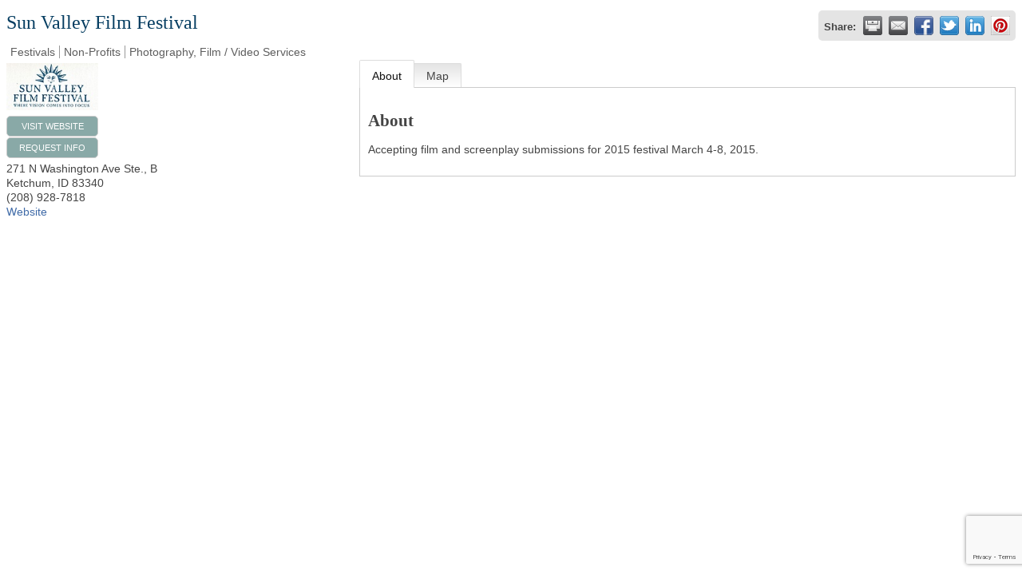

--- FILE ---
content_type: text/html; charset=utf-8
request_url: https://members.haileyidaho.com/list/member/sun-valley-film-festival-416
body_size: 4842
content:

<!DOCTYPE html>
<html>
<!--
Request for https://haileyidaho.com/micronet-template2/ failed at 2:55 PM 1/27/2026
ERROR: COULDN'T REACH https://haileyidaho.com/micronet-template2/ 
 DETAILS: System.Net.WebException: Unable to connect to the remote server ---&gt; System.Net.Sockets.SocketException: A connection attempt failed because the connected party did not properly respond after a period of time, or established connection failed because connected host has failed to respond 35.194.59.85:443
   at System.Net.Sockets.Socket.DoConnect(EndPoint endPointSnapshot, SocketAddress socketAddress)
   at System.Net.ServicePoint.ConnectSocketInternal(Boolean connectFailure, Socket s4, Socket s6, Socket& socket, IPAddress& address, ConnectSocketState state, IAsyncResult asyncResult, Exception& exception)
   --- End of inner exception stack trace ---
   at System.Net.HttpWebRequest.GetResponse()
   at ChamberWeb.AppHelper.GetHtmlFromUrl(TemplateCacheItemDetails cacheItemDetails, String& html, Boolean& success, Int32 lifeOnDiskMinutes, Boolean loadFresh, Boolean& isFromFile) in D:\a\1\s\MicroNet.Web.Common\Helpers\AppHelper.cs:line 201 
 REQUEST HEADERS: x-localrequest=1
  User-Agent=Mozilla/5.0 (Windows NT 10.0; Win64; x64) AppleWebKit/537.36 (KHTML, like Gecko) Chrome/107.0.0.0 Safari/537.36
Request Headers:

-->
<head>
<!-- start injected HTML (CCID=736) -->
<!-- page template: https://haileyidaho.com/micronet-template2/ -->
<title>Sun Valley Film Festival | Festivals | Non-Profits | Photography, Film / Video Services</title>
<base href="https://valleychamber.org/" />
<meta name="description" content="Sun Valley Film Festival | Festivals | Non-Profits | Photography, Film / Video Services" />
<link href="https://members.haileyidaho.com/integration/customerdefinedcss?_=j1c_Mw2" rel="stylesheet" type="text/css" />
<!-- link for rss not inserted -->
<link rel="canonical" href="https://members.haileyidaho.com/list/member/sun-valley-film-festival-416" />
<!-- end injected HTML -->

    <script type="text/javascript" src="https://code.jquery.com/jquery-3.7.1.min.js"></script>
    <script type="text/javascript" src="https://code.jquery.com/ui/1.13.2/jquery-ui.min.js"></script>
    <script type="text/javascript" src="https://ajax.aspnetcdn.com/ajax/globalize/0.1.1/globalize.min.js"></script>
    <script type="text/javascript" src="https://ajax.aspnetcdn.com/ajax/globalize/0.1.1/cultures/globalize.culture.en-US.js"></script>
    <script type="text/javascript">
        var MNI = MNI || {};
        MNI.CurrentCulture = 'en-US';
        MNI.CultureDateFormat = 'M/d/yyyy';
        MNI.BaseUrl = 'https://members.haileyidaho.com';
        MNI.jQuery = jQuery.noConflict(true);
        MNI.Page = {
            Domain: 'members.haileyidaho.com',
            Context: 299,
            Category: null,
            Member: 416,
            MemberPagePopup: false
        };
    </script>


    <script src="https://www.google.com/recaptcha/enterprise.js?render=6LfI_T8rAAAAAMkWHrLP_GfSf3tLy9tKa839wcWa" async defer></script>
    <script>

        const SITE_KEY = '6LfI_T8rAAAAAMkWHrLP_GfSf3tLy9tKa839wcWa';

        // Repeatedly check if grecaptcha has been loaded, and call the callback once it's available
        function waitForGrecaptcha(callback, retries = 10, interval = 1000) {
            if (typeof grecaptcha !== 'undefined' && grecaptcha.enterprise.execute) {
                callback();
            } else if (retries > 0) { 
                setTimeout(() => {
                    waitForGrecaptcha(callback, retries - 1, interval);
                }, interval);
            } else {
                console.error("grecaptcha is not available after multiple attempts");
            }
        }

        // Generates a reCAPTCHA v3 token using grecaptcha.enterprise and injects it into the given form.
        // If the token input doesn't exist, it creates one. Then it executes the callback with the token.
        function setReCaptchaToken(formElement, callback, action = 'submit') {
            grecaptcha.enterprise.ready(function () {
                grecaptcha.enterprise.execute(SITE_KEY, { action: action }).then(function (token) {

                    MNI.jQuery(function ($) {
                        let input = $(formElement).find("input[name='g-recaptcha-v3']");

                        if (input.length === 0) {
                            input = $('<input>', {
                                type: 'hidden',
                                name: 'g-recaptcha-v3',
                                value: token
                            });
                            $(formElement).append(input);
                        }
                        else
                            $(input).val(token);

                        if (typeof callback === 'function') callback(token);
                    })

                });
            });
        }

    </script>




<script src="https://members.haileyidaho.com/Content/bundles/MNI?v=34V3-w6z5bLW9Yl7pjO3C5tja0TdKeHFrpRQ0eCPbz81"></script>
    <link rel="stylesheet" href="https://code.jquery.com/ui/1.13.2/themes/base/jquery-ui.css" type="text/css" media="all" />

        <script type="text/javascript">
        MNI.Page.MemberFilter = 'list';
        MNI.jQuery(function ($) {
            MNI.Plugins.Tabs.Init('#mn-member-tab-content-container');
            MNI.Plugins.Tabs.InitExternal('#mn-content a.externalTab');

            $('#mn-directory-contactmember').click(function() {
                $('#mn-directory-contactform').submit();
            });

            $('.mn-directory-contactrep').click(function() {
                var id = $(this).attr('repid')
                $('#contactform-repid').val(id);
                $('#mn-directory-contactform').submit();
            });





            var tabContainer = '#mn-member-tab-content-container';

            // Set the active tab to the URL hash, if one is present.
            var activeTab = $(window.location.hash, tabContainer);

            if (!activeTab.length)
                activeTab = $('.mn-tabs-content .mn-active', tabContainer);

            activeTab.eq(0).trigger('mn-tab-active');
            
        });
    </script>


<meta property='og:url' content='https://members.haileyidaho.com/list/member/sun-valley-film-festival-416' />
<meta property='og:title' content='Sun Valley Film Festival' />
<meta property='og:description' content='Accepting film and screenplay submissions for 2015 festival March 4-8, 2015. ' />
<meta property='og:image' content='https://chambermaster.blob.core.windows.net/images/members/736/416/MemLogo_sun%20valley%20film%20festival.JPG' />


<meta name="referrer" content="origin" /></head>
<body>
    <div id="mn-content" class="mn-content">
                   







    <div id="fb-root"></div>
    <script>(function(d, s, id) {
        var js, fjs = d.getElementsByTagName(s)[0];
        if (d.getElementById(id)) return;
        js = d.createElement(s); js.id = id;
        js.src = "//connect.facebook.net/en_US/all.js#xfbml=1";
        fjs.parentNode.insertBefore(js, fjs);
    }(document, 'script', 'facebook-jssdk'));</script>

<div id="mn-member-results-member" itemscope="itemscope" itemtype="http://schema.org/LocalBusiness" class="mn-module-content">
    <div id="mn-resultscontainer">
        
                <div id="mn-pagetitle" class="mn-member-title">
            <h1 itemprop="name">Sun Valley Film Festival</h1>
        </div>
                            <div class="mn-actions mn-actions-share">
                <ul class="mn-share mn-details-share">
                    <li class="mn-sharelabel">Share:</li>
                    <li class="mn-shareprint"><a href="https://members.haileyidaho.com/list/member/sun-valley-film-festival-416?rendermode=print" title="Print this page" rel="nofollow" onclick="return!MNI.Window.Print(this)" target="_blank">&nbsp;</a></li>
                    <li class="mn-shareemail"><a href="javascript:MNI.Dialog.ContactFriend('member',416)" title="Share by Email">&nbsp;</a></li>
                    <li class="mn-sharefacebook"><a href="https://www.facebook.com/sharer.php?u=https%3a%2f%2fmembers.haileyidaho.com%2flist%2fmember%2fsun-valley-film-festival-416&amp;p[title]=Sun+Valley+Film+Festival" title="Share on Facebook">&nbsp;</a></li>
                    <li class="mn-sharetwitter"><a href="https://www.twitter.com/share?url=https://members.haileyidaho.com/list/member/sun-valley-film-festival-416&amp;text=Sun+Valley+Film+Festival" title="Share on Twitter">&nbsp;</a></li>
                    <li class="mn-sharelinkedin"><a href="https://www.linkedin.com/shareArticle?mini=true&amp;url=https%3a%2f%2fmembers.haileyidaho.com%2flist%2fmember%2fsun-valley-film-festival-416&amp;title=Sun+Valley+Film+Festival" title="Share on LinkedIn">&nbsp;</a></li>
                        <li class="mn-sharepinterest"><a href="https://pinterest.com/pin/create/button/?url=https%3a%2f%2fmembers.haileyidaho.com%2flist%2fmember%2fsun-valley-film-festival-416&amp;media=https%3a%2f%2fchambermaster.blob.core.windows.net%2fimages%2fmembers%2f736%2f416%2fMemLogo_sun%2520valley%2520film%2520festival.JPG&amp;description=Accepting+film+and+screenplay+submissions+for+2015+festival+March+4-8%2c+2015.+" title="Share on Pinterest">&nbsp;</a></li>
                </ul>
            </div>
                <div id="mn-member-facebooklike" class="fb-like" data-href="https://members.haileyidaho.com/list/member/sun-valley-film-festival-416" data-send="false" data-layout="button_count" data-width="130" data-show-faces="false" data-action="recommend"></div>
        <div class="mn-member-cat-container">
            <ul class="mn-member-cats">
                <li>Festivals</li><li>Non-Profits</li><li>Photography, Film / Video Services</li>
            </ul>
        </div>
        <div class="mn-clear"></div>
        <div class="mn-member-details">
            <div class="mn-member-sidebar">
                <div id="mn-member-general" class="mn-section">
                    <div class="mn-section-content">
						<div class="mn-member-logo">
							<a href="http://sunvalleyfilmfestival.org" onclick="MNI.Hit.MemberWebsite(416)" target="_blank"><img src="https://chambermaster.blob.core.windows.net/images/members/736/416/MemLogo_sun%20valley%20film%20festival.JPG" alt="Sun Valley Film Festival" itemprop="image"/></a> 
						</div>
                        <div class="mn-memberinfo-block-actions">
                            <ul>
                                <li id="mn-memberinfo-block-website"><a itemprop="url" href="http://sunvalleyfilmfestival.org" class="mn-print-url" onclick="MNI.Hit.MemberWebsite(416)" title="Visit the website of Sun Valley Film Festival" target="_blank">Visit Website</a></li>
                                                                                                                        <li id="mn-memberinfo-block-requestinfo"><a id="mn-directory-contactmember" href="javascript:void(0)">Request Info</a></li>
                                                                                    </ul>
                        </div>
						<div itemprop="address" itemscope="itemscope" itemtype="http://schema.org/PostalAddress" class="mn-member-basicinfo">
							<div itemprop="streetAddress" class="mn-address1">271 N Washington Ave Ste., B</div>
<div itemprop="citystatezip" class="mn-citystatezip"><span itemprop="addressLocality" class="mn-cityspan">Ketchum</span><span class="mn-commaspan">, </span><span itemprop="addressRegion" class="mn-stspan">ID</span> <span itemprop="postalCode" class="mn-zipspan">83340</span></div>

							<div itemprop="telephone" class="mn-member-phone1">(208) 928-7818</div>
							<div itemprop="telephone" class="mn-member-phone2"></div>
                                                        <div class="mn-member-url"><a href="http://sunvalleyfilmfestival.org" class="mn-print-url" onclick="MNI.Hit.MemberWebsite(416)" title="Visit the website of Sun Valley Film Festival" target="_blank">Website</a></div>
						</div>
                                        </div>
                </div>
            </div>
            <div id="mn-member-tab-content-container" class="">
                <div id="mn-member-tabnav">
                    <ul class="mn-tabs">
                        <li id="mn-tab-about"><a href="https://members.haileyidaho.com/list/member/sun-valley-film-festival-416#about" rel="nofollow" class="mn-active">About</a></li>
                                                                                                                                                <li id="mn-tab-map"><a href="https://members.haileyidaho.com/list/member/sun-valley-film-festival-416#map" rel="nofollow" class="">Map</a></li>
                    </ul>
                </div>
                <div class="mn-member-content">
                    <ul class="mn-tabs-content">
                        <li id="about" class="mn-active">
                            <div id="mn-member-aboutus" class="mn-section">
                                <div class="mn-section-head">
                                    <h2>About</h2>
                                </div>
                                <div class="mn-section-content">
                                    <p>
                                        Accepting film and screenplay submissions for 2015 festival March 4-8, 2015. 
                                    </p>
                                </div>
                            </div>
                            <div class="mn-clear"></div>
                        </li>
                                                                                                                                                <li id="map" class="">
                                                    <div id="mn-member-map" class="mn-section">
                                <div class="mn-section-content">
                                </div>
                            </div>
                            <div class="mn-clear"></div>
                        </li>
                    </ul>
                </div>
            </div>
        </div>
        <div class="mn-clear"></div>
        <form id="mn-directory-contactform" action="https://members.haileyidaho.com/inforeq/contactmembers" method="post" target="_blank" style="display:none">
            <input type="hidden" name="targets" value="416" />
            <input type="hidden" name="command" value="addSingleMember" />
            <input id="contactform-repid" type="hidden" name="repid" value="" />
        </form>
    </div>
</div>

        <div class="mn-clear"></div>
    </div>

</body>
</html>




--- FILE ---
content_type: text/html; charset=utf-8
request_url: https://www.google.com/recaptcha/enterprise/anchor?ar=1&k=6LfI_T8rAAAAAMkWHrLP_GfSf3tLy9tKa839wcWa&co=aHR0cHM6Ly9tZW1iZXJzLmhhaWxleWlkYWhvLmNvbTo0NDM.&hl=en&v=N67nZn4AqZkNcbeMu4prBgzg&size=invisible&anchor-ms=20000&execute-ms=30000&cb=sgt7ed4ofgbj
body_size: 49003
content:
<!DOCTYPE HTML><html dir="ltr" lang="en"><head><meta http-equiv="Content-Type" content="text/html; charset=UTF-8">
<meta http-equiv="X-UA-Compatible" content="IE=edge">
<title>reCAPTCHA</title>
<style type="text/css">
/* cyrillic-ext */
@font-face {
  font-family: 'Roboto';
  font-style: normal;
  font-weight: 400;
  font-stretch: 100%;
  src: url(//fonts.gstatic.com/s/roboto/v48/KFO7CnqEu92Fr1ME7kSn66aGLdTylUAMa3GUBHMdazTgWw.woff2) format('woff2');
  unicode-range: U+0460-052F, U+1C80-1C8A, U+20B4, U+2DE0-2DFF, U+A640-A69F, U+FE2E-FE2F;
}
/* cyrillic */
@font-face {
  font-family: 'Roboto';
  font-style: normal;
  font-weight: 400;
  font-stretch: 100%;
  src: url(//fonts.gstatic.com/s/roboto/v48/KFO7CnqEu92Fr1ME7kSn66aGLdTylUAMa3iUBHMdazTgWw.woff2) format('woff2');
  unicode-range: U+0301, U+0400-045F, U+0490-0491, U+04B0-04B1, U+2116;
}
/* greek-ext */
@font-face {
  font-family: 'Roboto';
  font-style: normal;
  font-weight: 400;
  font-stretch: 100%;
  src: url(//fonts.gstatic.com/s/roboto/v48/KFO7CnqEu92Fr1ME7kSn66aGLdTylUAMa3CUBHMdazTgWw.woff2) format('woff2');
  unicode-range: U+1F00-1FFF;
}
/* greek */
@font-face {
  font-family: 'Roboto';
  font-style: normal;
  font-weight: 400;
  font-stretch: 100%;
  src: url(//fonts.gstatic.com/s/roboto/v48/KFO7CnqEu92Fr1ME7kSn66aGLdTylUAMa3-UBHMdazTgWw.woff2) format('woff2');
  unicode-range: U+0370-0377, U+037A-037F, U+0384-038A, U+038C, U+038E-03A1, U+03A3-03FF;
}
/* math */
@font-face {
  font-family: 'Roboto';
  font-style: normal;
  font-weight: 400;
  font-stretch: 100%;
  src: url(//fonts.gstatic.com/s/roboto/v48/KFO7CnqEu92Fr1ME7kSn66aGLdTylUAMawCUBHMdazTgWw.woff2) format('woff2');
  unicode-range: U+0302-0303, U+0305, U+0307-0308, U+0310, U+0312, U+0315, U+031A, U+0326-0327, U+032C, U+032F-0330, U+0332-0333, U+0338, U+033A, U+0346, U+034D, U+0391-03A1, U+03A3-03A9, U+03B1-03C9, U+03D1, U+03D5-03D6, U+03F0-03F1, U+03F4-03F5, U+2016-2017, U+2034-2038, U+203C, U+2040, U+2043, U+2047, U+2050, U+2057, U+205F, U+2070-2071, U+2074-208E, U+2090-209C, U+20D0-20DC, U+20E1, U+20E5-20EF, U+2100-2112, U+2114-2115, U+2117-2121, U+2123-214F, U+2190, U+2192, U+2194-21AE, U+21B0-21E5, U+21F1-21F2, U+21F4-2211, U+2213-2214, U+2216-22FF, U+2308-230B, U+2310, U+2319, U+231C-2321, U+2336-237A, U+237C, U+2395, U+239B-23B7, U+23D0, U+23DC-23E1, U+2474-2475, U+25AF, U+25B3, U+25B7, U+25BD, U+25C1, U+25CA, U+25CC, U+25FB, U+266D-266F, U+27C0-27FF, U+2900-2AFF, U+2B0E-2B11, U+2B30-2B4C, U+2BFE, U+3030, U+FF5B, U+FF5D, U+1D400-1D7FF, U+1EE00-1EEFF;
}
/* symbols */
@font-face {
  font-family: 'Roboto';
  font-style: normal;
  font-weight: 400;
  font-stretch: 100%;
  src: url(//fonts.gstatic.com/s/roboto/v48/KFO7CnqEu92Fr1ME7kSn66aGLdTylUAMaxKUBHMdazTgWw.woff2) format('woff2');
  unicode-range: U+0001-000C, U+000E-001F, U+007F-009F, U+20DD-20E0, U+20E2-20E4, U+2150-218F, U+2190, U+2192, U+2194-2199, U+21AF, U+21E6-21F0, U+21F3, U+2218-2219, U+2299, U+22C4-22C6, U+2300-243F, U+2440-244A, U+2460-24FF, U+25A0-27BF, U+2800-28FF, U+2921-2922, U+2981, U+29BF, U+29EB, U+2B00-2BFF, U+4DC0-4DFF, U+FFF9-FFFB, U+10140-1018E, U+10190-1019C, U+101A0, U+101D0-101FD, U+102E0-102FB, U+10E60-10E7E, U+1D2C0-1D2D3, U+1D2E0-1D37F, U+1F000-1F0FF, U+1F100-1F1AD, U+1F1E6-1F1FF, U+1F30D-1F30F, U+1F315, U+1F31C, U+1F31E, U+1F320-1F32C, U+1F336, U+1F378, U+1F37D, U+1F382, U+1F393-1F39F, U+1F3A7-1F3A8, U+1F3AC-1F3AF, U+1F3C2, U+1F3C4-1F3C6, U+1F3CA-1F3CE, U+1F3D4-1F3E0, U+1F3ED, U+1F3F1-1F3F3, U+1F3F5-1F3F7, U+1F408, U+1F415, U+1F41F, U+1F426, U+1F43F, U+1F441-1F442, U+1F444, U+1F446-1F449, U+1F44C-1F44E, U+1F453, U+1F46A, U+1F47D, U+1F4A3, U+1F4B0, U+1F4B3, U+1F4B9, U+1F4BB, U+1F4BF, U+1F4C8-1F4CB, U+1F4D6, U+1F4DA, U+1F4DF, U+1F4E3-1F4E6, U+1F4EA-1F4ED, U+1F4F7, U+1F4F9-1F4FB, U+1F4FD-1F4FE, U+1F503, U+1F507-1F50B, U+1F50D, U+1F512-1F513, U+1F53E-1F54A, U+1F54F-1F5FA, U+1F610, U+1F650-1F67F, U+1F687, U+1F68D, U+1F691, U+1F694, U+1F698, U+1F6AD, U+1F6B2, U+1F6B9-1F6BA, U+1F6BC, U+1F6C6-1F6CF, U+1F6D3-1F6D7, U+1F6E0-1F6EA, U+1F6F0-1F6F3, U+1F6F7-1F6FC, U+1F700-1F7FF, U+1F800-1F80B, U+1F810-1F847, U+1F850-1F859, U+1F860-1F887, U+1F890-1F8AD, U+1F8B0-1F8BB, U+1F8C0-1F8C1, U+1F900-1F90B, U+1F93B, U+1F946, U+1F984, U+1F996, U+1F9E9, U+1FA00-1FA6F, U+1FA70-1FA7C, U+1FA80-1FA89, U+1FA8F-1FAC6, U+1FACE-1FADC, U+1FADF-1FAE9, U+1FAF0-1FAF8, U+1FB00-1FBFF;
}
/* vietnamese */
@font-face {
  font-family: 'Roboto';
  font-style: normal;
  font-weight: 400;
  font-stretch: 100%;
  src: url(//fonts.gstatic.com/s/roboto/v48/KFO7CnqEu92Fr1ME7kSn66aGLdTylUAMa3OUBHMdazTgWw.woff2) format('woff2');
  unicode-range: U+0102-0103, U+0110-0111, U+0128-0129, U+0168-0169, U+01A0-01A1, U+01AF-01B0, U+0300-0301, U+0303-0304, U+0308-0309, U+0323, U+0329, U+1EA0-1EF9, U+20AB;
}
/* latin-ext */
@font-face {
  font-family: 'Roboto';
  font-style: normal;
  font-weight: 400;
  font-stretch: 100%;
  src: url(//fonts.gstatic.com/s/roboto/v48/KFO7CnqEu92Fr1ME7kSn66aGLdTylUAMa3KUBHMdazTgWw.woff2) format('woff2');
  unicode-range: U+0100-02BA, U+02BD-02C5, U+02C7-02CC, U+02CE-02D7, U+02DD-02FF, U+0304, U+0308, U+0329, U+1D00-1DBF, U+1E00-1E9F, U+1EF2-1EFF, U+2020, U+20A0-20AB, U+20AD-20C0, U+2113, U+2C60-2C7F, U+A720-A7FF;
}
/* latin */
@font-face {
  font-family: 'Roboto';
  font-style: normal;
  font-weight: 400;
  font-stretch: 100%;
  src: url(//fonts.gstatic.com/s/roboto/v48/KFO7CnqEu92Fr1ME7kSn66aGLdTylUAMa3yUBHMdazQ.woff2) format('woff2');
  unicode-range: U+0000-00FF, U+0131, U+0152-0153, U+02BB-02BC, U+02C6, U+02DA, U+02DC, U+0304, U+0308, U+0329, U+2000-206F, U+20AC, U+2122, U+2191, U+2193, U+2212, U+2215, U+FEFF, U+FFFD;
}
/* cyrillic-ext */
@font-face {
  font-family: 'Roboto';
  font-style: normal;
  font-weight: 500;
  font-stretch: 100%;
  src: url(//fonts.gstatic.com/s/roboto/v48/KFO7CnqEu92Fr1ME7kSn66aGLdTylUAMa3GUBHMdazTgWw.woff2) format('woff2');
  unicode-range: U+0460-052F, U+1C80-1C8A, U+20B4, U+2DE0-2DFF, U+A640-A69F, U+FE2E-FE2F;
}
/* cyrillic */
@font-face {
  font-family: 'Roboto';
  font-style: normal;
  font-weight: 500;
  font-stretch: 100%;
  src: url(//fonts.gstatic.com/s/roboto/v48/KFO7CnqEu92Fr1ME7kSn66aGLdTylUAMa3iUBHMdazTgWw.woff2) format('woff2');
  unicode-range: U+0301, U+0400-045F, U+0490-0491, U+04B0-04B1, U+2116;
}
/* greek-ext */
@font-face {
  font-family: 'Roboto';
  font-style: normal;
  font-weight: 500;
  font-stretch: 100%;
  src: url(//fonts.gstatic.com/s/roboto/v48/KFO7CnqEu92Fr1ME7kSn66aGLdTylUAMa3CUBHMdazTgWw.woff2) format('woff2');
  unicode-range: U+1F00-1FFF;
}
/* greek */
@font-face {
  font-family: 'Roboto';
  font-style: normal;
  font-weight: 500;
  font-stretch: 100%;
  src: url(//fonts.gstatic.com/s/roboto/v48/KFO7CnqEu92Fr1ME7kSn66aGLdTylUAMa3-UBHMdazTgWw.woff2) format('woff2');
  unicode-range: U+0370-0377, U+037A-037F, U+0384-038A, U+038C, U+038E-03A1, U+03A3-03FF;
}
/* math */
@font-face {
  font-family: 'Roboto';
  font-style: normal;
  font-weight: 500;
  font-stretch: 100%;
  src: url(//fonts.gstatic.com/s/roboto/v48/KFO7CnqEu92Fr1ME7kSn66aGLdTylUAMawCUBHMdazTgWw.woff2) format('woff2');
  unicode-range: U+0302-0303, U+0305, U+0307-0308, U+0310, U+0312, U+0315, U+031A, U+0326-0327, U+032C, U+032F-0330, U+0332-0333, U+0338, U+033A, U+0346, U+034D, U+0391-03A1, U+03A3-03A9, U+03B1-03C9, U+03D1, U+03D5-03D6, U+03F0-03F1, U+03F4-03F5, U+2016-2017, U+2034-2038, U+203C, U+2040, U+2043, U+2047, U+2050, U+2057, U+205F, U+2070-2071, U+2074-208E, U+2090-209C, U+20D0-20DC, U+20E1, U+20E5-20EF, U+2100-2112, U+2114-2115, U+2117-2121, U+2123-214F, U+2190, U+2192, U+2194-21AE, U+21B0-21E5, U+21F1-21F2, U+21F4-2211, U+2213-2214, U+2216-22FF, U+2308-230B, U+2310, U+2319, U+231C-2321, U+2336-237A, U+237C, U+2395, U+239B-23B7, U+23D0, U+23DC-23E1, U+2474-2475, U+25AF, U+25B3, U+25B7, U+25BD, U+25C1, U+25CA, U+25CC, U+25FB, U+266D-266F, U+27C0-27FF, U+2900-2AFF, U+2B0E-2B11, U+2B30-2B4C, U+2BFE, U+3030, U+FF5B, U+FF5D, U+1D400-1D7FF, U+1EE00-1EEFF;
}
/* symbols */
@font-face {
  font-family: 'Roboto';
  font-style: normal;
  font-weight: 500;
  font-stretch: 100%;
  src: url(//fonts.gstatic.com/s/roboto/v48/KFO7CnqEu92Fr1ME7kSn66aGLdTylUAMaxKUBHMdazTgWw.woff2) format('woff2');
  unicode-range: U+0001-000C, U+000E-001F, U+007F-009F, U+20DD-20E0, U+20E2-20E4, U+2150-218F, U+2190, U+2192, U+2194-2199, U+21AF, U+21E6-21F0, U+21F3, U+2218-2219, U+2299, U+22C4-22C6, U+2300-243F, U+2440-244A, U+2460-24FF, U+25A0-27BF, U+2800-28FF, U+2921-2922, U+2981, U+29BF, U+29EB, U+2B00-2BFF, U+4DC0-4DFF, U+FFF9-FFFB, U+10140-1018E, U+10190-1019C, U+101A0, U+101D0-101FD, U+102E0-102FB, U+10E60-10E7E, U+1D2C0-1D2D3, U+1D2E0-1D37F, U+1F000-1F0FF, U+1F100-1F1AD, U+1F1E6-1F1FF, U+1F30D-1F30F, U+1F315, U+1F31C, U+1F31E, U+1F320-1F32C, U+1F336, U+1F378, U+1F37D, U+1F382, U+1F393-1F39F, U+1F3A7-1F3A8, U+1F3AC-1F3AF, U+1F3C2, U+1F3C4-1F3C6, U+1F3CA-1F3CE, U+1F3D4-1F3E0, U+1F3ED, U+1F3F1-1F3F3, U+1F3F5-1F3F7, U+1F408, U+1F415, U+1F41F, U+1F426, U+1F43F, U+1F441-1F442, U+1F444, U+1F446-1F449, U+1F44C-1F44E, U+1F453, U+1F46A, U+1F47D, U+1F4A3, U+1F4B0, U+1F4B3, U+1F4B9, U+1F4BB, U+1F4BF, U+1F4C8-1F4CB, U+1F4D6, U+1F4DA, U+1F4DF, U+1F4E3-1F4E6, U+1F4EA-1F4ED, U+1F4F7, U+1F4F9-1F4FB, U+1F4FD-1F4FE, U+1F503, U+1F507-1F50B, U+1F50D, U+1F512-1F513, U+1F53E-1F54A, U+1F54F-1F5FA, U+1F610, U+1F650-1F67F, U+1F687, U+1F68D, U+1F691, U+1F694, U+1F698, U+1F6AD, U+1F6B2, U+1F6B9-1F6BA, U+1F6BC, U+1F6C6-1F6CF, U+1F6D3-1F6D7, U+1F6E0-1F6EA, U+1F6F0-1F6F3, U+1F6F7-1F6FC, U+1F700-1F7FF, U+1F800-1F80B, U+1F810-1F847, U+1F850-1F859, U+1F860-1F887, U+1F890-1F8AD, U+1F8B0-1F8BB, U+1F8C0-1F8C1, U+1F900-1F90B, U+1F93B, U+1F946, U+1F984, U+1F996, U+1F9E9, U+1FA00-1FA6F, U+1FA70-1FA7C, U+1FA80-1FA89, U+1FA8F-1FAC6, U+1FACE-1FADC, U+1FADF-1FAE9, U+1FAF0-1FAF8, U+1FB00-1FBFF;
}
/* vietnamese */
@font-face {
  font-family: 'Roboto';
  font-style: normal;
  font-weight: 500;
  font-stretch: 100%;
  src: url(//fonts.gstatic.com/s/roboto/v48/KFO7CnqEu92Fr1ME7kSn66aGLdTylUAMa3OUBHMdazTgWw.woff2) format('woff2');
  unicode-range: U+0102-0103, U+0110-0111, U+0128-0129, U+0168-0169, U+01A0-01A1, U+01AF-01B0, U+0300-0301, U+0303-0304, U+0308-0309, U+0323, U+0329, U+1EA0-1EF9, U+20AB;
}
/* latin-ext */
@font-face {
  font-family: 'Roboto';
  font-style: normal;
  font-weight: 500;
  font-stretch: 100%;
  src: url(//fonts.gstatic.com/s/roboto/v48/KFO7CnqEu92Fr1ME7kSn66aGLdTylUAMa3KUBHMdazTgWw.woff2) format('woff2');
  unicode-range: U+0100-02BA, U+02BD-02C5, U+02C7-02CC, U+02CE-02D7, U+02DD-02FF, U+0304, U+0308, U+0329, U+1D00-1DBF, U+1E00-1E9F, U+1EF2-1EFF, U+2020, U+20A0-20AB, U+20AD-20C0, U+2113, U+2C60-2C7F, U+A720-A7FF;
}
/* latin */
@font-face {
  font-family: 'Roboto';
  font-style: normal;
  font-weight: 500;
  font-stretch: 100%;
  src: url(//fonts.gstatic.com/s/roboto/v48/KFO7CnqEu92Fr1ME7kSn66aGLdTylUAMa3yUBHMdazQ.woff2) format('woff2');
  unicode-range: U+0000-00FF, U+0131, U+0152-0153, U+02BB-02BC, U+02C6, U+02DA, U+02DC, U+0304, U+0308, U+0329, U+2000-206F, U+20AC, U+2122, U+2191, U+2193, U+2212, U+2215, U+FEFF, U+FFFD;
}
/* cyrillic-ext */
@font-face {
  font-family: 'Roboto';
  font-style: normal;
  font-weight: 900;
  font-stretch: 100%;
  src: url(//fonts.gstatic.com/s/roboto/v48/KFO7CnqEu92Fr1ME7kSn66aGLdTylUAMa3GUBHMdazTgWw.woff2) format('woff2');
  unicode-range: U+0460-052F, U+1C80-1C8A, U+20B4, U+2DE0-2DFF, U+A640-A69F, U+FE2E-FE2F;
}
/* cyrillic */
@font-face {
  font-family: 'Roboto';
  font-style: normal;
  font-weight: 900;
  font-stretch: 100%;
  src: url(//fonts.gstatic.com/s/roboto/v48/KFO7CnqEu92Fr1ME7kSn66aGLdTylUAMa3iUBHMdazTgWw.woff2) format('woff2');
  unicode-range: U+0301, U+0400-045F, U+0490-0491, U+04B0-04B1, U+2116;
}
/* greek-ext */
@font-face {
  font-family: 'Roboto';
  font-style: normal;
  font-weight: 900;
  font-stretch: 100%;
  src: url(//fonts.gstatic.com/s/roboto/v48/KFO7CnqEu92Fr1ME7kSn66aGLdTylUAMa3CUBHMdazTgWw.woff2) format('woff2');
  unicode-range: U+1F00-1FFF;
}
/* greek */
@font-face {
  font-family: 'Roboto';
  font-style: normal;
  font-weight: 900;
  font-stretch: 100%;
  src: url(//fonts.gstatic.com/s/roboto/v48/KFO7CnqEu92Fr1ME7kSn66aGLdTylUAMa3-UBHMdazTgWw.woff2) format('woff2');
  unicode-range: U+0370-0377, U+037A-037F, U+0384-038A, U+038C, U+038E-03A1, U+03A3-03FF;
}
/* math */
@font-face {
  font-family: 'Roboto';
  font-style: normal;
  font-weight: 900;
  font-stretch: 100%;
  src: url(//fonts.gstatic.com/s/roboto/v48/KFO7CnqEu92Fr1ME7kSn66aGLdTylUAMawCUBHMdazTgWw.woff2) format('woff2');
  unicode-range: U+0302-0303, U+0305, U+0307-0308, U+0310, U+0312, U+0315, U+031A, U+0326-0327, U+032C, U+032F-0330, U+0332-0333, U+0338, U+033A, U+0346, U+034D, U+0391-03A1, U+03A3-03A9, U+03B1-03C9, U+03D1, U+03D5-03D6, U+03F0-03F1, U+03F4-03F5, U+2016-2017, U+2034-2038, U+203C, U+2040, U+2043, U+2047, U+2050, U+2057, U+205F, U+2070-2071, U+2074-208E, U+2090-209C, U+20D0-20DC, U+20E1, U+20E5-20EF, U+2100-2112, U+2114-2115, U+2117-2121, U+2123-214F, U+2190, U+2192, U+2194-21AE, U+21B0-21E5, U+21F1-21F2, U+21F4-2211, U+2213-2214, U+2216-22FF, U+2308-230B, U+2310, U+2319, U+231C-2321, U+2336-237A, U+237C, U+2395, U+239B-23B7, U+23D0, U+23DC-23E1, U+2474-2475, U+25AF, U+25B3, U+25B7, U+25BD, U+25C1, U+25CA, U+25CC, U+25FB, U+266D-266F, U+27C0-27FF, U+2900-2AFF, U+2B0E-2B11, U+2B30-2B4C, U+2BFE, U+3030, U+FF5B, U+FF5D, U+1D400-1D7FF, U+1EE00-1EEFF;
}
/* symbols */
@font-face {
  font-family: 'Roboto';
  font-style: normal;
  font-weight: 900;
  font-stretch: 100%;
  src: url(//fonts.gstatic.com/s/roboto/v48/KFO7CnqEu92Fr1ME7kSn66aGLdTylUAMaxKUBHMdazTgWw.woff2) format('woff2');
  unicode-range: U+0001-000C, U+000E-001F, U+007F-009F, U+20DD-20E0, U+20E2-20E4, U+2150-218F, U+2190, U+2192, U+2194-2199, U+21AF, U+21E6-21F0, U+21F3, U+2218-2219, U+2299, U+22C4-22C6, U+2300-243F, U+2440-244A, U+2460-24FF, U+25A0-27BF, U+2800-28FF, U+2921-2922, U+2981, U+29BF, U+29EB, U+2B00-2BFF, U+4DC0-4DFF, U+FFF9-FFFB, U+10140-1018E, U+10190-1019C, U+101A0, U+101D0-101FD, U+102E0-102FB, U+10E60-10E7E, U+1D2C0-1D2D3, U+1D2E0-1D37F, U+1F000-1F0FF, U+1F100-1F1AD, U+1F1E6-1F1FF, U+1F30D-1F30F, U+1F315, U+1F31C, U+1F31E, U+1F320-1F32C, U+1F336, U+1F378, U+1F37D, U+1F382, U+1F393-1F39F, U+1F3A7-1F3A8, U+1F3AC-1F3AF, U+1F3C2, U+1F3C4-1F3C6, U+1F3CA-1F3CE, U+1F3D4-1F3E0, U+1F3ED, U+1F3F1-1F3F3, U+1F3F5-1F3F7, U+1F408, U+1F415, U+1F41F, U+1F426, U+1F43F, U+1F441-1F442, U+1F444, U+1F446-1F449, U+1F44C-1F44E, U+1F453, U+1F46A, U+1F47D, U+1F4A3, U+1F4B0, U+1F4B3, U+1F4B9, U+1F4BB, U+1F4BF, U+1F4C8-1F4CB, U+1F4D6, U+1F4DA, U+1F4DF, U+1F4E3-1F4E6, U+1F4EA-1F4ED, U+1F4F7, U+1F4F9-1F4FB, U+1F4FD-1F4FE, U+1F503, U+1F507-1F50B, U+1F50D, U+1F512-1F513, U+1F53E-1F54A, U+1F54F-1F5FA, U+1F610, U+1F650-1F67F, U+1F687, U+1F68D, U+1F691, U+1F694, U+1F698, U+1F6AD, U+1F6B2, U+1F6B9-1F6BA, U+1F6BC, U+1F6C6-1F6CF, U+1F6D3-1F6D7, U+1F6E0-1F6EA, U+1F6F0-1F6F3, U+1F6F7-1F6FC, U+1F700-1F7FF, U+1F800-1F80B, U+1F810-1F847, U+1F850-1F859, U+1F860-1F887, U+1F890-1F8AD, U+1F8B0-1F8BB, U+1F8C0-1F8C1, U+1F900-1F90B, U+1F93B, U+1F946, U+1F984, U+1F996, U+1F9E9, U+1FA00-1FA6F, U+1FA70-1FA7C, U+1FA80-1FA89, U+1FA8F-1FAC6, U+1FACE-1FADC, U+1FADF-1FAE9, U+1FAF0-1FAF8, U+1FB00-1FBFF;
}
/* vietnamese */
@font-face {
  font-family: 'Roboto';
  font-style: normal;
  font-weight: 900;
  font-stretch: 100%;
  src: url(//fonts.gstatic.com/s/roboto/v48/KFO7CnqEu92Fr1ME7kSn66aGLdTylUAMa3OUBHMdazTgWw.woff2) format('woff2');
  unicode-range: U+0102-0103, U+0110-0111, U+0128-0129, U+0168-0169, U+01A0-01A1, U+01AF-01B0, U+0300-0301, U+0303-0304, U+0308-0309, U+0323, U+0329, U+1EA0-1EF9, U+20AB;
}
/* latin-ext */
@font-face {
  font-family: 'Roboto';
  font-style: normal;
  font-weight: 900;
  font-stretch: 100%;
  src: url(//fonts.gstatic.com/s/roboto/v48/KFO7CnqEu92Fr1ME7kSn66aGLdTylUAMa3KUBHMdazTgWw.woff2) format('woff2');
  unicode-range: U+0100-02BA, U+02BD-02C5, U+02C7-02CC, U+02CE-02D7, U+02DD-02FF, U+0304, U+0308, U+0329, U+1D00-1DBF, U+1E00-1E9F, U+1EF2-1EFF, U+2020, U+20A0-20AB, U+20AD-20C0, U+2113, U+2C60-2C7F, U+A720-A7FF;
}
/* latin */
@font-face {
  font-family: 'Roboto';
  font-style: normal;
  font-weight: 900;
  font-stretch: 100%;
  src: url(//fonts.gstatic.com/s/roboto/v48/KFO7CnqEu92Fr1ME7kSn66aGLdTylUAMa3yUBHMdazQ.woff2) format('woff2');
  unicode-range: U+0000-00FF, U+0131, U+0152-0153, U+02BB-02BC, U+02C6, U+02DA, U+02DC, U+0304, U+0308, U+0329, U+2000-206F, U+20AC, U+2122, U+2191, U+2193, U+2212, U+2215, U+FEFF, U+FFFD;
}

</style>
<link rel="stylesheet" type="text/css" href="https://www.gstatic.com/recaptcha/releases/N67nZn4AqZkNcbeMu4prBgzg/styles__ltr.css">
<script nonce="wWtFbp8cLFDibG7B7x7wBg" type="text/javascript">window['__recaptcha_api'] = 'https://www.google.com/recaptcha/enterprise/';</script>
<script type="text/javascript" src="https://www.gstatic.com/recaptcha/releases/N67nZn4AqZkNcbeMu4prBgzg/recaptcha__en.js" nonce="wWtFbp8cLFDibG7B7x7wBg">
      
    </script></head>
<body><div id="rc-anchor-alert" class="rc-anchor-alert"></div>
<input type="hidden" id="recaptcha-token" value="[base64]">
<script type="text/javascript" nonce="wWtFbp8cLFDibG7B7x7wBg">
      recaptcha.anchor.Main.init("[\x22ainput\x22,[\x22bgdata\x22,\x22\x22,\[base64]/[base64]/[base64]/ZyhXLGgpOnEoW04sMjEsbF0sVywwKSxoKSxmYWxzZSxmYWxzZSl9Y2F0Y2goayl7RygzNTgsVyk/[base64]/[base64]/[base64]/[base64]/[base64]/[base64]/[base64]/bmV3IEJbT10oRFswXSk6dz09Mj9uZXcgQltPXShEWzBdLERbMV0pOnc9PTM/bmV3IEJbT10oRFswXSxEWzFdLERbMl0pOnc9PTQ/[base64]/[base64]/[base64]/[base64]/[base64]\\u003d\x22,\[base64]\x22,\x22w7orw6EhesKUw406MVrDrCNBwqAHw7rCucOiJRsLeMOVHwPDn2zCnTpkFTsmwqRnworCvRbDvCDDsEptwofChUnDg2J8wpUVwpPCrSnDjMK0w4spFEYgIcKCw5/Cl8OIw7bDhsO9wrXCpm8BZMO6w6pdw6fDscK6EmFiwq3DsV49a8KGw7zCp8OIK8O/wrA9DsODEsKnUHlDw4Q8EsOsw5TDiRnCusOAcioTYDQxw6/Cky5twrLDvyV8Q8K0wpFuVsOFw7nDiEnDm8OuwqvDqlxYKDbDp8KbD0HDhVJZOTfDiMOCwpPDj8OMwr3CuD3CrcKgNhHCnMK7wooaw6DDkn5nw6EAAcKrW8KtwqzDrsKEQl1rw4/DoxYcTTxibcKlw75TY8OTwq3CmVrDvD9secO9CAfCscOEwpTDtsK/wp/DjVtURjwyTRt5BsK2w5BzXHDDr8K0HcKJQjrCkx7CsjrCl8Oww5TCnjfDu8KUwpfCsMOuH8OjI8OkD1/Ct24xbcKmw4DDhMKWwoHDiMK7w69twq1Iw7TDlcKxZcKuwo/Ck0bCnsKYd23Dp8OkwrIREh7CrMKbLMOrD8KTw5fCv8Kvay/Cv17ChsKrw4krwrNDw4t0R387LCdYwoTCnBbDtBtqdyRQw4QObxAtJcOJJ3Nuw6g0HgYGwrYhRcKfbsKKdAHDlm/DpcKNw73DuWPCv8OzMywSA2nCoMKpw67DosKpecOXL8Oiw5TCt0vDgcKwHEXChMKyH8O9wpjDjMONTCXCmjXDs13DtsOCUcOPUsOPVcOawpk1G8OLwovCncO/[base64]/[base64]/DhQTCrxtIL8OdB8KoSlvDoCzDuhgsGcKUwrXCksKdw6wLZMOXFcORwrXCvsKkNkXDh8OtwqQ7wpt8w4DCvMOMR1LCh8KCGcOow4LCksOLw70hwpQHKhTDtsKbfXzCqD/DtmMdV2wpVcOfw63Ch2FsDnnDicKcAcOsLsOBLjAbcEc2EQTCqjvDocKMw77Cu8KKwrt/w7PDsiDCpEXCrAfChcORw6/CqsOQwoctwpl9LRBqbmlPw4HDnW/DlRTCoRzCocK1PihKTVd0wrY5wod/fsKhw6BZTnTCv8KPw7/[base64]/CghHDlUTCosKFw77CsMONU8KHwpjCl8O3KWLCsWbDpyPDscO0woFjwpzDki4Hw51RwrYMCsKCwo/CslfDuMKMHsKVNTpBP8KQBwPCocOEDh1LJsKACMKfw61HwpzCr0U/L8OZwo9pTSfCs8O8w6zDmsKkwqtcw6nCnl09RsK2w4ozXD/[base64]/DrMKeEm3ClDrDqTnCohhMJMKdM3HDsThTw61Dw6lGwqbCtk8CwoRzwovDisKhw5ZtwrvDh8KPFzl2L8KAZ8OlM8KqwqPCs3/ClQ3DjgA9wrnCiEzDsHA/[base64]/[base64]/[base64]/CkyfCklfCqMOxw5zCoVcVZcKJGyTCtk3DmcOuw7d8wrfDqsO2wpwJDl/DgT1ewo4kC8OxRHF3T8KTwpZXTsOLwpDCocOXG33DocK4w6PCjkXDgMKaw7TChMKFw5wLw6lnFRZbw7XDvgteUMKWw4jCv8KKb8Orw7rDj8OzwolmHmxpTcKtNsKCw5o9HsKZY8KUAMO6wpXDlHnChmvDgsKjwrrCnsKzw7lNf8O6wqzCl1oOID/CnSgWw5Abwqh7wqbColLCu8OZw7jDsHFLwrzDo8OZHDvCicOvw5dYwrnCogorw4x1wqRcwqlFwo7CncOvSMOww7pqwqhZG8OqJMOYSxvDmUTDgcO8WMKodcO1wrN2w7QrM8Ovw7ljwr5Lw4k5IMK5w7XDvMOeWlYfw5UVwr7ChMO8P8OIw7PCscKtwphKwo/Dp8K2w6DDjcKiFBQ8wrF0w6oqHBVcw45pCMOwbcOnwqp+wrtEworDtMKkw74/DMK6wpLCqsKZHU/Dt8K/aAxOwppvJkHCtcOSAcOkw6jDlcKrw7nDtAh2w4TDucKBw7kUw6rCgzrCgcOKwrrCiMKZw60yMzrCskR3d8O8fMKUasKqFMOkRMO5w7RGFAfDksK9asOUfnNsAcKzw5sSw6/[base64]/Mi9vwptwK2ppw67DkFXDg8KlesKzVjB0J8KKwoLDgB/DmMK+B8KQw7XDqg/[base64]/WcKcw6HCh8ORWsKxJcKJd8KwGwfCulfDmBdpw53CpjAcIHPCo8KMBsO8w5RpwpoHbcOZwo3DnMKUQi/Cgwd1wq7DsxrDunUxwq98w57Cu1BkR10jw7nDtxVKwoLDtsKPw7AhwpkTw63CncKWbHcPVxPCmGkNecKEFcKnaAnCmcO7aAlaw7/Dj8KMw4TClEHChsKeX1tPwr8OwpjDv1HDqsKjwoDCpsKlwoPCvcKtwpdSNsK2BmVJwqE3aF1+w5YwwpDCp8Ofw4JyTcKcL8OYDsK6Q0fCrWPCjhwFw6rCrMO3bCsDRELDoS85B2/DjMKDTUPDoCPDo1vCk1gmw4pMXDDCn8OpaMKPw7bCtsKuwp/Cr2c8JsKKHDHCq8KZw4/ClgnCpiXCj8K4R8OMV8Klw5htwqXCjj9LNFt7w69KwpJOHDRceUUkw5U6w7APw4vDi3JVA3TCv8O0w4d3w7ZCw6rCnMKbwq7DnMKIYsO5TSlCw5RewpE+w5wuw78+woTCmxbChEzCmcO6w6J/cm46wqPDssKQb8OhH10JwqwQEQYVQcOjURpZa8OrPcOEw6jDncKIekzCqMK6XyNcUkB4w5nCrhLDr3bDjVJ4acKDfgfDiEVrbcKXDMOuPcOnw7nDhsKzNXUfw4jCpcOmw7MJcj9dRm/[base64]/DlCNfw6XCkH0Iw5hKRnJBw5/Cv23CqsK1DW1VMUrCknXCicKOblzDgcOPw5xUBwUcwr49ZMK0VsKNw51Jw44PFsOtSMKEwr8DwpbDpRTDmcKFwpRxE8Osw6gJPXbChXQbGMOeWMOcE8OjX8Kwb1LDoT/[base64]/DhDAqw4d0MMO+wo/Dl8OBw4jCjcONCmfDhikCw7vDvcONAMOHw5g7w7zDo0PDoyfCmwLCsVxBW8KISQvDpBxuw47DiFsywqg8w7gwMmDDqMOHEcKRdcKJV8OLQMKVb8O6cCNXAMKiacOuC2tew7HCiCvCtXnCmhHClFXDgU9Nw5QNDMOyYHETwp/DiSRfAF3CoHNrwq7DskXDgcKpw5jCiW0hw6zCqyA7woLCncOuwq7CrMKGOXbDmsKGByAJwq11wq5jwprDmB/CgSXCnCJTVcK9w4YLLsKmwoAVeFDDqMOTAi9YNcKiw7nCuQXCmgtMAipsw5vChcOFYcOAw5tJwoNDw4Qew7d4aMKHw6/DqsO8FSHDq8OBwoDCq8OjKGfCqcOWwrjCulLCkW7Do8OxGkctfcOKw5Jgw5nDvG3DkMOADMKMQhPDuXzDosK1PMOeCBAPw6o/RsOXwrYrBcO6GhYmwoXCnsOhwokAwpgqVj3DqwgMw7nDs8OEw6rCpcKYw6trQyXCuMKDdGgtw4rCk8OFCylMNsKcwpHCg0vDqMOFQVoNwrTCuMKHPMOqVn7Cu8Odw6XDu8KOw6vDuT5Aw7l/fhNQw4QUSUgwOFjDiMOpFk7CrlDCplLDgMOaHhfClcK5bS3Cm2jDnnBZO8O9wqzCtWrCpAo/HVjCtGTDtsOew6M4ChUpbMOIVsKOwoHCosOCeQLDmRLDvMOtNMOFwovDk8KaXk/Dl37DpFt8wrnCo8O5G8OwIWpoZGbCjsKhPcOXMMKYElfCisKUKsKAaD/[base64]/DsX8nb8KGacOIwrzDuDLDuMOPwpBCWsO1wprDvlFWwrbCuMK1wqEaMg1uWMOmLybCnFwAwoIGw6XDvSjCiDjCv8KVwo8iw67DnUTCuMOOw6zDg3rCmMKmU8OtwpIuR3zCv8KzVg8ww604w4nDn8Kxw5/DncOeUcKQwqcDSCLDjMOfbcKEaMKpbcO9wpLDhBvCqMKFwrTCkG1ia28AwqYTFRXCrsO2LVVMRiNowrcEw4DCr8OwcRHCn8OfOlzDiMOgwpHCvWPCosKaUMKlScOrwrBTwqp2w5fDlj/DoX3Cp8KPwqRtVmoqGMOQwr/[base64]/w5HCvG10NjjCsyY/GWdcwrnCuUXDnMOuw7DCvy0OJMKZeyjCtnrDrALDpAHDqjfDiMK5w7fDm1JUwowKO8KYwrbCpV7DncOxb8OOw4jDvz8bSknDg8O9wpfDq08GGk/DucOLW8Kmw7JMwqjDj8KBfGXCgUbDhD3Dv8OvwrrDlWY0dcKRFMKzXMKbwqEJwofCjQ3CvsOWw5EuPcKjTcKcccKPcsK6w6JQw4t6wr55f8OvwrrDh8Kpw6RUwqbDmcOQw75bw4wHw6A/w5TDmABQw7otwrnDtsK3wr3DohDCkkbCoS7DrBDDt8OGwqHDrsKFwqxsCAIbAURIZlTDnlvDkMOkwrbCqMOYWcKDwq50GQjDjVB3YXjDnnJuFcOLO8K0fDTCvFjCqBPChS/CmBLCoMOdVF1pw7TCs8O3HzjDtsKUVcOqw44jwpTDicKRwrHCgcOJwpjDqcKnSMOJCmPDuMOES3YcwrrDhxzCs8KLMMKUwpIfwrbCk8OAw58ywo/DkDMOHsOcw49MCl89Sz8RT0MfW8OOw4dQewHDg3DCsw8mCmvChsO6w7pKTnBnwr4YSG0mMwdXw7N8w7AqwoMAwrfCkR7DiULCqU/DuBjDtmg/FC88ISbCiRRnLMOSwrrDg1nCrsO6XsO0I8Ofw6jDp8KsEMKVw7xIwr7DqQ/Cl8KjYHoiCTw3wp4YAEcywoMDwp97H8KUGMO4wq80MnTCozjDiHLCjsOuw6NNcTVAwovDqsKHFsOzJ8KPwq/CrcKYRF17KCjDoUPCicKiHMObQMK1EW/CrMK4acKvVsKdD8K7w4TDlTnDh2ADdMOgw7bCjV3DiisSwrXDhMOGw7TCusKUbFrClcK+wqY7w7jDqMOnwofDsB7ClMOEwoLDnCTDtsKzw4PDlS/[base64]/Cn8OBJz0xAGLCscO7DcOUwqAqCcKVIFTDmMO/CcKjKkrDr1fCnsO/[base64]/[base64]/[base64]/Cu1fDjGQPw6nDqG3CkhF9dEPCoXPDqcOew5XCk0/DhsOwwpLCpQ/Cg8OUXcOjwozCosK2S0p7wrDCqMKWR1rDsSBww5XDo1E1w7VRNSrDtxhkw7wpGB/DsS7Dp3bCtFhsP2wVI8Olw7dmRsOQMQnDp8OQw43DjsO0RsO0VsKHwrvCn37DgsODNFcDw6/DqjPDmcKKT8OxFMOQw5zDk8KEEcKcw4rCnMO+XMOaw6TCtcKbw5DCvMO1VnJ6w47DoiLDhcKiw45wdsKww5F0W8OyDcO3HjTCuMOCFMO1VsOXwrEJB8KqwrrDhS5SwpIUEBM6FcOWe2nCo3soRcOGEsOcwrjCvi/[base64]/DtcOXYHUNWAxeWcKCbcOSIsOobAHCgcK+EBbDt8OSPMKNwprCpyhrXmAEw70mGsObwpzCl259FMKFKyjDuMKbw75Qw40+d8OCLTTCpBPCogdxwr4pw5LCuMK3w4/CnyFDJAotbcOIQcK8LcOrw47Cgz9Jwq/[base64]/Du3g/wpZsR8OwwoYnwqXDjA3Cpnc3JMOow4xCwpR3csKBwrvDrQTDhSXDt8Kow5zCrktxZidhwpDDlwQTw5PClw7Con/Cok8/[base64]/Ci2XDkn4iwoxLUFbDny1Fw5ARTiTDukTDq8KWUDrDk0jDsETCm8OAFXBKFEwZwoFQwqgfwq58Zy94w6TCoMKVw5bDgTI/wqMww5fDsMO+w7Zuw7vDq8OfR1cqwrRyaBlywqjCsnRIbsOSw7HCpnRtd0HCs2xuw5vChGghw7LCu8OQeTFrfxvDiwXCvzk7TGh/w7B/w40kMcOJw6jCrMK0Wn9cwoZwdhHCi8KAwp9qwrh0wq7Cl3DCisKaIRvDrRtITsOuQxjDniUzYsKzw5tQIVZedMOJw79SDMKKFsOZPl8BUHLChcKjaMOQbUrCtMO5HyzCoC7Clh4/w4PDtE02SsOUwqPDonEBAhBow7fDsMO8diU1N8O2EsKtwoTCh1TDp8KhG8OVw4sdw6/[base64]/[base64]/CqCzCgcOYw45daUzCqsK/FErDosOzwr0Jw41Nw5hRLlTCrcOUKMKzBMKMVX8EwrLDslkkNz/CoXpYBMKYVhpYwofChsKhP0rClcOCPsK1w4HDssOkL8O7wrN6wqjDncKFAcO0wo7CqsKuSsKdIX7ClmTCghc/[base64]/DuU/DmcKdwonDkE7DlMO2woTCpSALw483w5NAw4cMcCwLHMOUw6Yswr3ClsOFwrLDq8KecjTCjcKGSxE4AcK8d8OfDsOkw5hdIMKPwpQPFhzDuMKXwrfDh25VwrnDgSDDnhnCkjcMLVFuwq/DqnLCg8KBA8OIwrIcSsKKIsOIwpPCsmBPbjsaKsK8w58FwpQnwppFw5/[base64]/CtEA1wrrDl8KSwq7DoBPCtcONKU3DiFjCi2wwDQIgwq8qe8OvccKHwo3DqFLDmXHDgndEWEBcwqV5C8KEwo1Jw5F6SEtDb8OIeFvCvMOvQlwfw5bDv2TCvkbDmRnCpX9UF084w71tw4fDiGHCnGXDqMOBw6MRwp/Cp3ooUih2wo/[base64]/wpPDmcKwLxzDiE1/LS5idQvDgWnDimLDlV0IwrQQw6fDgcOwRUZ6w7TDhcOOw783X1XDmMKPbsOpV8OVP8K4wpt/KWsDw7xyw5vDiBjDtMKoXMKqw5zCqcKZw6vCjlNOZlosw7pceMOOw5YNAXrCpx/Dv8K2w4LDgcKjw7HCp8KVD03DscKQwrXCsnbCn8OOW2/[base64]/[base64]/DicOlw6FTw5LCmAXDv8OnwoXChMOdXxdhwq7CrsKhVsOHw4HChSHCrlvCr8K5w7XDmsKSMGnDjmDChFPDhMO/[base64]/Ck8OOEcOfJFfDoMKfQArDpcKgw58+wpdTw7bDh8KnaCNuC8OmfALCuWp8XcKyExTCtcKXwqJ5OB/Cq23Cj1LCnDzDtTYfw7Bbw7rCrWPDvQ9Bb8O+eiAjw7rCtcKxL2LCkzLCuMO3w48NwroKw7cEXQPCnBHCpsK4w4ZPwrQlc3MOw54+PsOJCcOVesOmwohEw53Dhgkcw4rDkMOrbELCrMK0w5Q1wrvDgMKZI8KXbUnCoHrDl2TCkz/ClzvDvnJqwrtJwprDmcOMw6c5wrAYP8OGV2tSw7fCtsO3w7/Do0xMw74Zw6TChsK8w4JtT3fCqsKeecOxwoJ+w7DCkMO6McKTByhhw4lLf0kDw4jColHCoQHDkcK1w6Q9OGHDs8KHMcK5w6NwOF/CpcK/P8KRw7/[base64]/[base64]/CrF8Kw7pzwpZDMQFWN1fCgcOTw5TCpiDCqcOQPFDCqwTDssOjccKMXz/CrcOHFMOYwqpRIkB1CcK/[base64]/DlAnCuRlPWMKqwovDmsK2wo1fDcO7R8Kjwrkiw6nCjEt1YcOCCsOMFRpqw7/[base64]/Dnh4UbcObLMOdCMK9w5wJAj/DucOrw4HDrcKTwrnCl2DDrATDiRnDnzXCoQHDmsKJwoXDs33CqWBjcsKwwqnCokbCrkfDohosw68Xwp/DrcKVw4rDqw4sUcKww7vDnMKlXMO5wqzDiMKxw6PChwhSw4hwwopjw49dwrfDsx5uw5cqHl/Dn8KaOjPDgl/DkMOWG8OswpZ2w7wjE8O6wqnDm8ONL3jCuCo0GS7DqRtYwrgFw4DDnGMYAHnDnUQSKMKYZ3FHw5hXIRBxwo7DjMK3HRFswrkJwohNw70gHMOqVMOAw4XCgsKCw6nDtcO9w6AVwobCowFtwoPDmwvCgsKjfD/Ci27CrMOrL8OrJSs8w7sLw5NJFmzCjA9hwogOwrhoBXU4UcOiHsO7b8KdEsKiw4Nrw47CisOjDWDCrhJBwowEU8Khw4zDuX9rTEzDgRjDnBw0w7TClg52b8OQIz/[base64]/wpgfw6pVMT7DnMKCQmzDlcOIw7vCqsKgSzdBA8KLwrLDrkAPemo7wooII1vDhlfCrBtBX8OGw7saw4HCiljDh3/[base64]/DrcKuwrh/w6fDsMOrwo0awpjCoWpew4FIwr0jwpMkazDCu0zCnUTCunTCt8OYRkzClx5PTsOZYQPCkMKHwpdMUkJ4JG9IGcKUw77CrsOkanXDqGMsFHQ+T3zCvTtGXSo0TAoED8KmG2vDjMOED8KNwrTDlcKHXGsnRSDDkMKYesK4w5DDr0DDv0vDucO6wqLCpgx2KMKYwr/CvQXCm1jCpMKwwrrDpcOFdBZMPXTDgnoUbzldI8O5wrbCiHVKN1dzUirCpcK5ZsOST8O4GMKnJ8OKwpdOKyjDkcOCLVXDuMKzw6QLKsKBw6dowrLCtEVvwp7Djk0YMMOrcsOTQ8KOYmTCtVnDlyBRw6vDgTrCkhsCIF/Dt8KGCMOCHx/Drmc+GcKDwoxKCjvCtSB3w59Mw4TDnMOBw45cU2bDhkLCr3hUw6LDkCh7w6PDr2wxwonCkEl9w5PCtCQawqoOw5kKwqw4w5xxw4oZD8Kgw7bDgw/CoMO2H8KpecOcwojClhI/eQsyVcK7w7PCmsOwJMKxwqVow5o8OglywofCmVgnw7nCizZnw5DCgHl5w7QYw5DDkiENwpYFw6rCksODVlfDiiBzVsO6QcK/wofCtcOASjQaKsORw6HCh2fDqcKOw5HDksKhWsOvJWwWbxotw7jCt11Gw4nCh8KGwqpkw7oNwofCrDnCssOuVsKywqJXeyJZD8Oywq4qw53CqcO8w5NlDMKwAMOORHPDicKLw7PDh1XCmMKYe8OTVsOYFVtnYhIRwrJdw5pUw4vDngHCsy0oCcOuRynDr20nBsO8w7/CuE5owo/Cp0l7AW7Cr1fCnBZSw6knNMONcxRcw7IEFFNJw73CvRLDl8KfwoFVAMKGG8KAIcOiw74fFsOZw4PCusOvIsKlw5fCoMKsN1bDmMOewqYOGGPDow/DpRwgLMO9XV4kw5rCvj3CoMODFS/[base64]/wqYmw6TCjsKJwrTDvBJNL8Oqw6HCjcKMw7w8QsOMfi7CuMOaJXnDpsK4WsKQYnRPcXxYw5seWGNiScO/QsKaw6HCosKpw4MMQ8KzRcK+VxJcL8Kqw7DDu1nDtUPCgSrCi2hBRcKMUsOSw7Zhw78fw6hTHi/Cu8KgVw/CmcKiUcKjw4BUw6VjAcKFw6nCsMONwpfDlwHDlcORw6HCscKqLX7Ct2wuLsODwojDkcKAwp5xERU5OC/DqSd/[base64]/CpnALCcOgwpMFw43CqybCqHvDq2owwqlIMm3Ctl/[base64]/DrnLCqcKbw4XDrwxiwqZfR8KTP8K0McOkwpnClcKJWcK5w79bDS1JAcKFbMOEw5ghw6VZR8KIw6McUDYBw6MqZ8O3wr8Ww7rCtkklRkDCpsK0w7/DoMOZL2/DmcObw5Ftw6IAw7hmZMKkR24BAcO6c8OzDcOWBgfCuzE+w5TDl2cMw40zwpsFw6XDpXMmK8O/wqzDgE5kw6LCgUXCs8KjF3bDkcOkNEUhVXInOcKiwqHDg3zCocOQw7PDsiHDhsOzQRTDlxZVwrxgw7ZzwqfCvsKUw4IkBMKIfzvCtx3CghDCtjDDh2U1w6HDi8KqYjc0w6UKP8OqwqR1bMOvfGZkVsKqI8OHXsO/wp7Cn2nDsFY+AsOZOhHCosKfwpbDvWBLwrR6NcOJM8OZw5/DrTVaw7TDj2tzw6/CrsOlwo7DoMObwrPCgHDDqylEw7LCiDbCv8KSHk4Rw4bDscKUOXDCisKHw51GNEXDpWPCk8K+wrfDiiAgwq7CkUbCp8Otwo0rwpABw5TCihMZR8K6w4/DiiIBT8OBZ8KNHwzDiMKOfjbCg8K/w6Y1wq8iFjPCosO/wocPR8O/wqALecOvScOracOzIyZ+w6wawp1CwoLDok3DjDzCpsOqwpTCqcK+FMKIw5nCuRDDtMOrX8OED1Q7CH4ZHcKewqXCrAYDwq/[base64]/DsyHDn8KBw5vDqQsqwqLDpQTDqMKSDycNG1zDs8OCez3DrMKRw6Mmw6jCkUcpw61xw6TCoTnCv8O8w5LDtsOKAcOpFsOtKsKADMKbw5lkR8Oww57DuzVmUcOAFMKDZcOuLMOMBjbCksK5wrF4ZxvCixDCj8OPw47Ct2MMwqNKwr7DigTDniZYwr/Dp8Kfw5rDmU9aw7RFCMKYHMOWwpR1XcKVFG8Pw5vDhSzDvMKBwoUYdMKhPwMHwoYkwpgmAXjDmCcewpYXwpdVw5vCgynCpVdkw7bDiSN/NinDlFtkwoLCvmTDnD3DiMKbTkY5w6rCsl3DhDfDpMOywqjCk8KYw7d0wppcGGPDjGNhw6HCscKtEMOSwqjCn8Knw6UvAcOdLcKMwoNsw74IDjMoRBLDsMOGw67DvAnCvEnDtk/DiVEbXEM4Zh7ClcKLTExiw4HDv8K/w7xRdMOwwop5aC3CvmEXw4jDmsOhw4jDrFsjXhbCglEkwqsDGcOpwrPCtCXDssO8w68Pwroxw61Lw7oZwpPDnsOgw73CrMOsHsK9w5Vhw6vCoQYubcOmHMKhw6LDqcKuwp/DscOWfsKnw5jDvDFuw6w8wo4MSALDqF/DmgQ+fzIKw5MGEsORCMKBwqtjDcKJPMO1ZRsSw7bCjMOfw5jDlG7DqRDDiy56w69LwoBowqHCiA9xwpzClk8QBsKGw6NpwpTCqsK+w408woo6JcKHdnHDqTB8PsKCFh0lwq/CocO9esKIH3sjw5lpfMK0CMKTw7ZMw5zDtMKFWHQ9w4EAwovCmgDCscOwfsOLIRnDlMKmwqYLwrpBw5/[base64]/w5I/fsKoE2TCp2TDlUoLw50WDVMnIMKTwr9YBmk+YFvCrwTCp8KtOcKHX2/CiicVw79nw7LCkW1Pw4A3a0HDnsKDw7xdw5PCmsOORXIMwo7DlcKkw74EKcO/w69/w57DosKMwoAIw5wFw6LCssKMaifDgTbCj8OMWUROwrtBDFDDksKrcMKvwo0qwohFw4/DlMOFwoh7wqrCpsKew4jCjkxbVgvCgsOIwpDDpFZAw6l3wqbDiW97wrvCpnHDpMKmwrJ6w53DrMKwwqICZcO3PMO4wo/[base64]/[base64]/NX3ChcO3wrdlPkkkw55jw50tSsOTw7zCrHsew55cLwDDnsKxw6p3w7HDt8K1YcKFZAZKFiVWTcOuwpzCocKKbSZ7w5kVw5jDjsO8w7EswqvDrzsfwpLCsRnCpRbCscKmwp9XwqTCk8Oww6wew7/[base64]/Ciy1aPsKwYiXDgcOEMC3CtcKuw7jDmsKXN8O7wo/Dh3TCgcOaw73DrATDj0jCssORFcKawpoSSwkKwpUTEkYnw6/Cg8K0w7TDiMKGwrjDocKCwqcVRsOCw4fCr8OZwrQgUQfCnH1yIkQ9w40cw5lAwrPCnQzDu0MxDxfDp8OpbFfCqgvDlsK2NjXCvsKGwq/CicKeOANeAXJuCsKEw5MQKgXChDhxw7TDhEt4w5YtwobDgMO3PMK9w63Dr8K3DlXCmMOhV8KcwrM5wqPDh8KrSFfDo11BwprDqRBeU8K/[base64]/HCcGYHoKw6fCuMO4wpPDksKOwoRNw7EEZTkRwoZtdQ7Ct8O5w5PDhMKjw4TDswTDlRspw53DocO9O8OMayzDolLDi2HCr8KiWSI+UnfCqlXDqMKnwrRRUDpYw7/DjTY4TUTCo1HCgwkxexPCqMKGS8OIZhRLwohYU8KWw54zFFJuRsKtw7bCmsKLTiAPw6XDncKHBg0TccKhVcODLi/DjG8gwqXCisKOwr9ZfADCk8Kxe8KXBXXCqS3DusKTYwxCIwPDuMK0wqgkwqU2YsOQCcOQwonDgcO9ZGIUwqY0WsKRD8K7w5PDu2ZaFsOuwrxxCVsZEsO2wp3Dn3XCkcOww6/DhMKCw6jCv8KKcMKfAxUhYxvDsMKewqJWM8OuwrfCqWfCmMKZwpjCoMKDw7/DvcKYw6nCq8O5wrkXw44wwrrCnMKcW3XDs8KcDi5Tw7szKSI7w6vDh3fCtETDjsO9w4puHnbCqzdew5bCq0XDlsKEQcK4VsKxUy/CgcK1cXbDiF4qesKCUsO5w59lw4VBbBl5wopHw5wZQ8KsP8KJwo1ePsO1w5/CqsKBDQxAw4xAw4HDjHRAw7rDscKaExLDpsK6w68kIcORDsKhwqvDqcO6AsKMZTJKw5AQGcONYsKWw4zDmEBFwrVyFxpPwrrDocK7dMOmwpAkw7rDscOvwq/[base64]/VCvDswjCuArDvWzDo8Omw4dUw5HDvMO3w4pWEBTCkCXDvEVQw5QGLT/[base64]/Dj3zCpQDDgDTDqSPDmHTDssO2w74ZNETCtWtmIMOawqYdwoDDlcKowrIlwqFPesOKBcOcw6diJsKtw6fDpMKRw6lJw6dYw48hwrBrEsKvwrRmEWrClXgzw47DswnChMOowpI/F1nCuj9AwrxXwqIQOMO/T8Oiwq0Aw4tRw6hMwrFMZm7DtSbCmTjDk1t6wpLDisK/QcOUw7nCh8KJwrDDnsKPwpvDp8KQw4TDrcOKNVdKeW5VwqHCnDZNb8KnesK6ccKtw5sWw7vDqABBw7IVwqVXw41MPDl2wosETmUTGcKaJsOjYmgvw6rDqcO4w6zDsSEQfMOIcQrCs8KeMcKBX1/CjsOpwoQeGMOuVsKiw5I2bsOcU8Kdw6gWw7tHwrDDj8OEwrTClWbCqMKawo50DsKZY8KhTcKiEFfDucOfEyloWFQ3w592w6rDkMK4wqhBwpzCuyd3w4fCgcORw5XDucOAwrLDhMKmYMKITsKFUmEld8O+NMKFF8O4w4cywqNxFHwjS8Klwotub8K1wr3Dp8OSw75eJA/DocKWFcK2wr3CrTvDmjJVwokqwp0zwpEZAcKBH8KWwq1nSH3DkSrCgF7CmMK+UxRgSzo8w7TDqnBSLMKHwr0EwrsYwojDrU/DtsOpCMKKX8Kre8OewoV+wrc/[base64]/CssKlwp5Gw7k8w6PDl2l4w6oPNjVbw6zDosKnwrLCrnzChjBAfsKYF8ORwpfDtMODw5MyW1l8YR09SMOaRcKmb8OTBnjCgcKIQMKCNcK2wqDDsSTChygVaWcUw7DDr8KRDA3Cg8K6JXnCt8K/bj7DlRHDvFDDthvDosK/w488wrvCjFFgbE/DicOEOMKHwpRSUmfCu8KlMh8XwoACARwZCGUYw4rCsMOAwoR/wqDCvcO4A8OjIMKkLSPDvcKaDsOmRMOKw75wBSXChsODOMOcJsK6wo4UKTtWwq/[base64]/CgcKqV8KdwrHDqMOLw4dqw7rCiUkoMS3ChMK/woXCgizDjsOiwrknBsOYV8OVUsKOw5RDw6PDsjbDhXzCni7DiyfDqkjDvsOhwo0uw4rCucONw6dPwqxyw7gqwqYRw5HDtsKlSkzDiGHClQ/[base64]/w6dLUMKbX8K0w5UdNcOVwrDDjMOgX2vCri7DuQUQwpEsCF5eLkfDh33CscKrHDFswpIKwr19wqjDgMKYw6RZI8KCwqgqwrJGwqvDoiHDg2LDr8KtwqTDgQzDncOqwpjDvibCh8OuScKdACPCnRLCoW/DtsKIDGlHw5HDmcOkw7UGeBNDwoHDnyPDhsKbWQPCosKcw4DCnMKFwrnCosK/wrMwwofDv1jCvAHCqU7DkcKdNxXDisKCBcOobsOIG01jw5vCklnDhzAPw4LDkMO7wpVLbcK5HSptIMKiw4d0wpPDhsOWEMKjIBVdwovDq3rDrHYvLB/DtMOlwolZw7J5wp3CpW3ClsOJYMOCwqAJKsOfI8Kzwq/Do0hgI8OdFVHCvzbDqyoRY8Oiw7PDgmYseMKWwpBNLMKAGz3ClsK7EcKkZMO1Ey3CgMO4EsOjHk0RZ3bDvMKVB8KYwrRNDDVYw608BcKFw5/DlsK1LcOYwqwANXvCshXCqVFsAMKcA8OrwpHDli/DoMK7K8O9DSTCmMO3JFIMXz7CmyTCj8Ovw7PDsgnDl1ppwoh6eR4GDV5YVsK0wrLCpxrCjDzCqsOLw6kvwohIwpAER8O/b8O3wrpEAjggX17DvHZBb8OawpB7wonCo8OrcsKrwp/[base64]/KHE6w6DCggIDDT10wrbDpsOBH8Ogw4V7w5lOw7MUwpDDukheCTR5JBQwLknCuMOLZxIVBBbDrH3DjgTDgMORJUZPJlUYZsKewqHDv1lUZhUyw4vCtcOBP8Ozw7gzbMOkJmQ4EWrCj8KlJyfCjQVHSMKDw7nChcKOE8KBHMOGEgDDrMOQwpLDmz/DgHttVsO9wpzDssOfwqJjw60ow6DCrUjDvSdrWcOkwr3CscOQBhhZTsKswqJxwpfDvBHCj8KoU1s8w6kjw7NMUcKbUCwxecOoccOdw7zCvT83wrBGwo3DjHgFwqwlw6XCpcKdRMKUw6/[base64]/Di8Oyw5dMw5DCi8OqJ8ONYAtYwr/CosOVw4p7w5zCvXfDmR4ncsKrw64VAnlgPMOWR8OMwqvDisKEwqfDisK/[base64]/CiMO+wo5JHX/DoMKfwpHDnjQow5TDrcK0XsKkw77Dkk/Dv8OIwqrChcKDwo7DtcKBwrvCmF/DvsOLw4FXO2FDwr/DpMOBw5LDmlZlPzbDuCVSecOiDMOgw4vDvsKVwoFtw7pSF8OSWgfCtB/Ct1bCjcKOZ8OKw6MxbcOhaMOiw6PClMOGIcKRGcKWw7rDvBkmNMKcVR7CjhrDmV7Dk30Qw7AyEHbDhsKCwpLDk8K0IsKTNsK5Z8KQPsOhGXxpw5cNX1UWwoLCo8OEADrDo8KEUsOrwo0wwrQkWsKTwpjDuMKmA8OrOCDClsK7Bw4JY17CoVoww6gCwp/DjsKye8OHRMKowoxKwp4dB0xsGBHCpcOBw4vDrcOnZX1GEMOFHnsEw6UpDytJGcOVSsKTIQjCiw/CizNgwrDCtm3ClifCsn9Ww514Rwg1FcKUQ8KqKRNZMzhZOcOAwrXDjD7Ds8OKw4zCiFHCqcKzwo8tC2HDpsKUUMK3VEpzw484wqPCisKbw4rCjsKYw7lfdMO7w6ElVcOgOFBLV2nDrVvDmjvDtcKjwqzCqsKjwq3CsQZoHsOYay/CssKNwpN2J2jDqUfDn0LDoMKJw4zDpMKuw6lzDhTCuTHChh9/V8KWw7zDinTDtjvCk39MQcOmw68JdD0ALMKewqE+w57DsMOAw5F4wpjDnAc5w73CuTTCoMOywq1efhzCkw/[base64]/Cj8K3w5zDp8K7ZcK1w7BBwrEmwobDvsOyTmxUa2Vxwpl2wp8jwq/CqMKDw4/CkgfDoXTDjsKcCRzCpcKvRcOLc8K/Q8K8b3/Ds8Oaw5IkwpnChU9IGCPCuMK1w7osc8KOb0zChhvDqH4pwoB7QnFCwrouPsO4MVPCiyDCncOLw6Z1wqIYw7TDv3zDrMKiwpVewqx2w7VCw7otXHTDgcKnw50HLcKHbcOaw5ZHegtZNDo/XMKnw6EjwpjDkVQQw6TDokIgIcK6HcKSLcOdfsKRwrFhD8OAwp4vwr3Digx+woN5OcKnwpEvCgN/wqYQIzHDjzV6wppicMO3w5XCqsKHLUZYwot9FjzCpg3DlMKLw5g6wrVfw5bDlmPCk8OLwqvDusO4exBbw7bCv2bCksOrUTLDssOUMsK/wobCgSPDj8KBCcO/M1DDmHp9wqrDscKJb8OjwqTCrcOEw4bDtRdWw4PCijxLwpZTwqttwqvCo8OqKj7DoU5GHysHORhPKMKCwqQuHMOJw6tlw7LCo8K3LcORw7FaESQbw4RrOAtvw4UvEsOMN1o1wqvCisOowrMYZcK3fsO2w4TDncKmwrlFw7HDg8K8WcOhwofDgX/[base64]/w6hUY0vDq8O+wp7DocOBwp3CrcKOw4lRA8OAOTYbw4rCk8OWWFbCq2FxNsKjJzfCpcKzwoxcSsKtwqtkwoPDuMOVR0sWwoLChcO6Mkgcwo7DujLDi0vDp8OaC8OrDTIdw4PDgCPDiTvDjhRMw60XGMOpwq/DvD8QwrEgwqoRX8O5wrApBSjDhh3Dm8K0wrZiLsKPw6tjw69AwoViw6pIwp00w5zCn8K1JlrCmVIgw6oRwoHCsALDlXBXwqBcwrBdwqwow5/CpXoTb8KJS8OSw6TCpMOow4hSwqnDp8K1wrTDvmZ3wootw6/CswHCumrDr2XCqXDChsOvw7fDg8OgSnJYwrcTwqHDnmnCl8KnwrnDtxBZI0fDscOmWSwmB8KMQB8Rwp3DrgLCkMKDH37CosOmdcOQw5HCkMK9wpfDncKkw6jChURYwr4QGMKow4A5wpJ7wp/CsDbCk8O7Wn/DtcO/V27CnMOBcyAjFsKNSMOwwpbCgMO2w6XDuEcRIXDDoMKiwrhiwprDmULCm8KJw6zDt8OowoA2w6XDuMOORjrDjz9eDTTDnSxfw7dpOErDtQzCoMKyOQnDucKFw5QGLyJAFsOnNsKbw73DiMKKw6nCklIADGbDl8O7FMOfwolYfH/[base64]/Dvkw7Mw3CmTzDgyRJBMKKw6nDtjbDiiIyFsOwwqphwr01BgvCtlkVcMKZwo/Cp8Oaw4ZiW8KmA8Oiw5BFwpwtwo3Di8KBwp4HU1/DosKhwpsSw4AfO8O+SsOlw5/DuT8TbcObWcKNw7LDgcOGTQFqw4HDrSbDuCfCsQx7XmM7EATDq8OvAQYnworCqU/Cr3bCsMKkwqrCisKtfxPCqBDClhtKUXnCiXLChhTCgMOOFjbDlcKZwrnDmWJswpZsw5LClUnCvsKuFsK1w53DpMOlw77CvA9swrnDriUswofDtcOewqXDh0hGw6PDsC3Co8OkcMKGwp/DohITwox+JUbClcKDw70Zwrl5SWBRw6/[base64]\\u003d\\u003d\x22],null,[\x22conf\x22,null,\x226LfI_T8rAAAAAMkWHrLP_GfSf3tLy9tKa839wcWa\x22,0,null,null,null,1,[21,125,63,73,95,87,41,43,42,83,102,105,109,121],[7059694,789],0,null,null,null,null,0,null,0,null,700,1,null,0,\[base64]/76lBhmnigkZhAoZnOKMAhnM8xEZ\x22,0,0,null,null,1,null,0,0,null,null,null,0],\x22https://members.haileyidaho.com:443\x22,null,[3,1,1],null,null,null,1,3600,[\x22https://www.google.com/intl/en/policies/privacy/\x22,\x22https://www.google.com/intl/en/policies/terms/\x22],\x22eL0a0eo62gvTLyPflmt2VJVWQK1h4BoGMcnGAFix9O4\\u003d\x22,1,0,null,1,1769550949699,0,0,[99,37,18],null,[14,81,97],\x22RC-BeEWsyAl5cQ0GA\x22,null,null,null,null,null,\x220dAFcWeA7nZfMcx8T8RVPlXQhAQat5PXlQP6GO1BDM8Pm7CqKTrvvDKpZ2J3oPN0vOv2Je7EdqxsiTu7z0hrjDaOKeWVFQSXoQAA\x22,1769633749551]");
    </script></body></html>